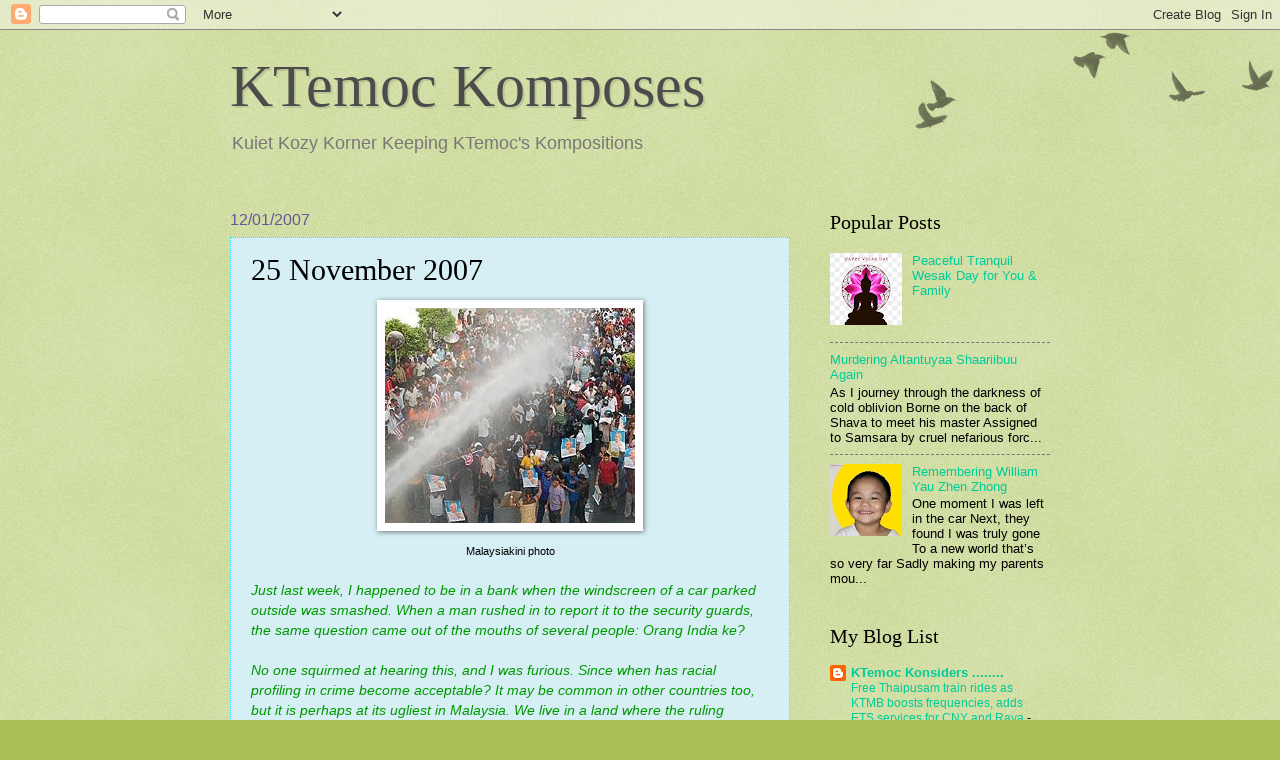

--- FILE ---
content_type: text/html; charset=UTF-8
request_url: https://ktemockomposes.blogspot.com/b/stats?style=BLACK_TRANSPARENT&timeRange=LAST_WEEK&token=APq4FmA9LjCbEQvdtkmxUb0iseRFmGupUFLt2RTs3SOUwZXGTlHg7GlbFQX4MKCJyzXmcVYGO-QDXqPMHsxipxAyw-Cjshv5UQ
body_size: -15
content:
{"total":569,"sparklineOptions":{"backgroundColor":{"fillOpacity":0.1,"fill":"#000000"},"series":[{"areaOpacity":0.3,"color":"#202020"}]},"sparklineData":[[0,10],[1,13],[2,57],[3,17],[4,14],[5,15],[6,9],[7,19],[8,17],[9,83],[10,16],[11,50],[12,27],[13,16],[14,62],[15,80],[16,36],[17,30],[18,46],[19,97],[20,47],[21,68],[22,28],[23,30],[24,23],[25,18],[26,77],[27,82],[28,15],[29,2]],"nextTickMs":900000}